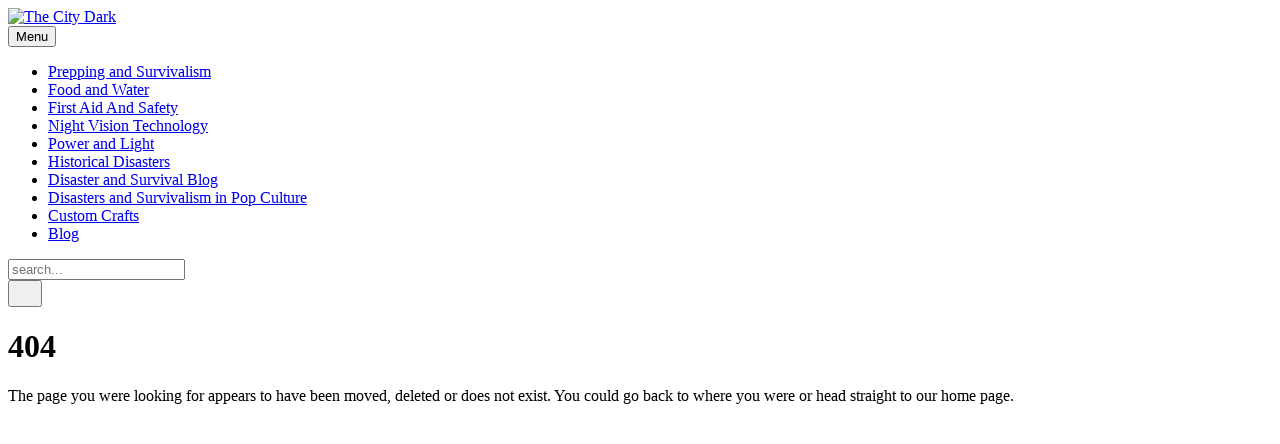

--- FILE ---
content_type: text/html; charset=utf-8
request_url: https://www.google.com/recaptcha/api2/aframe
body_size: 265
content:
<!DOCTYPE HTML><html><head><meta http-equiv="content-type" content="text/html; charset=UTF-8"></head><body><script nonce="yW1na8i-NfOWftapBCAYVg">/** Anti-fraud and anti-abuse applications only. See google.com/recaptcha */ try{var clients={'sodar':'https://pagead2.googlesyndication.com/pagead/sodar?'};window.addEventListener("message",function(a){try{if(a.source===window.parent){var b=JSON.parse(a.data);var c=clients[b['id']];if(c){var d=document.createElement('img');d.src=c+b['params']+'&rc='+(localStorage.getItem("rc::a")?sessionStorage.getItem("rc::b"):"");window.document.body.appendChild(d);sessionStorage.setItem("rc::e",parseInt(sessionStorage.getItem("rc::e")||0)+1);localStorage.setItem("rc::h",'1768505520514');}}}catch(b){}});window.parent.postMessage("_grecaptcha_ready", "*");}catch(b){}</script></body></html>